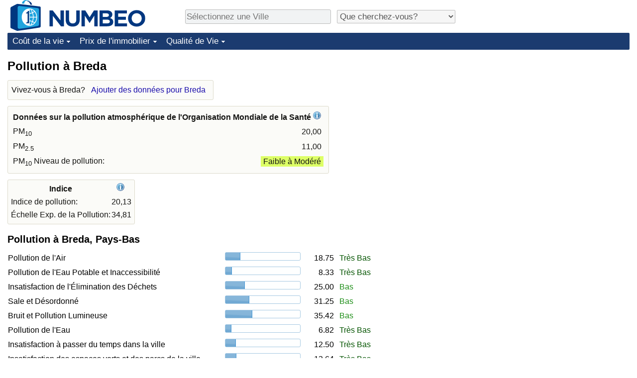

--- FILE ---
content_type: text/html;charset=UTF-8
request_url: https://fr.numbeo.com/la-pollution/ville/Breda
body_size: 5377
content:
<!DOCTYPE html>
<html lang="fr">
<head>
<meta http-equiv="Content-Type" content="text/html; charset=UTF-8">

            <script defer src="https://www.numbeo.com/common/numbeo_standard.js"></script>
<link rel="preconnect" href="https://fonts.googleapis.com">
<link rel="preconnect" href="https://fonts.gstatic.com" crossorigin>
<link href="https://fonts.googleapis.com/css2?family=Lato:ital,wght@0,100;0,300;0,400;0,700;0,900;1,100;1,300;1,400;1,700;1,900&display=swap" rel="stylesheet">
    <link href="https://cdnjs.cloudflare.com/ajax/libs/jqueryui/1.10.3/themes/redmond/jquery-ui.min.css" rel="Stylesheet" />
    <link rel="shortcut icon" type="image/x-icon" href="https://www.numbeo.com/favicon.ico" />
    <script  defer  src="https://cdnjs.cloudflare.com/ajax/libs/jquery/1.10.2/jquery.min.js"></script>
    <script  defer  src="https://cdnjs.cloudflare.com/ajax/libs/jqueryui/1.10.3/jquery-ui.min.js"></script>
   <script src='https://www.gstatic.com/charts/loader.js'></script>
<link rel="apple-touch-icon" href="https://www.numbeo.com/images/apple-touch-icon.png">
  <script>
  if (typeof whenDocReady === "function") {
    // already declared, do nothing
  } else {
    function whenDocReady(fn) {
      // see if DOM is already available
      if (document.readyState === "complete" || document.readyState === "interactive") {
        // call on next available tick
        setTimeout(fn, 1);
      } else {
        document.addEventListener("DOMContentLoaded", fn);
      }
    }
  }
</script>
<!-- Global site tag (gtag.js) - Google Analytics -->
<script async src="https://www.googletagmanager.com/gtag/js?id=G-NFT46DBHQS"></script>
<script>
  window.dataLayer = window.dataLayer || [];
  function gtag(){dataLayer.push(arguments);}
  gtag('js', new Date());
gtag('config', 'G-NFT46DBHQS');
gtag('set', 'user_properties', { ab: '0'});
</script>
<script async src="https://pagead2.googlesyndication.com/pagead/js/adsbygoogle.js?client=ca-pub-8993465169534557"
     crossorigin="anonymous"></script>



    <link rel="stylesheet" href="https://www.numbeo.com/common/style_desktop_i18n.css" />
<title>Pollution à Breda</title>
<link rel="alternate" hreflang="en" href="https://www.numbeo.com/pollution/in/Breda" />
<link rel="alternate" hreflang="de" href="https://de.numbeo.com/umweltverschmutzung/stadt/Breda" />
<link rel="alternate" hreflang="pt" href="https://pt.numbeo.com/polui%C3%A7%C3%A3o/cidade/Breda" />
<link rel="alternate" hreflang="it" href="https://it.numbeo.com/inquinamento/citt%C3%A0/Breda" />
<link rel="alternate" hreflang="fr" href="https://fr.numbeo.com/la-pollution/ville/Breda" />
<link rel="alternate" hreflang="es" href="https://es.numbeo.com/contaminaci%C3%B3n/ciudad/Breda" />

<link rel="canonical" href="https://fr.numbeo.com/la-pollution/ville/Breda" />
</head>
<body>
<div class="innerWidth" id="content_and_logo">
<div class="logo-and-upper-ad">
<table style="width: 100%;" >
<tr>
<td style="padding-top: 0px; padding-bottom: 4px; vertical-align: bottom;">
<a href="https://fr.numbeo.com/co%C3%BBt-de-la-vie/" style="border: 0; text-decoration:none;">
<img src="https://www.numbeo.com/images/numbeo_icon.svg" style="height: 62px; vertical-align: bottom; border: 0;" alt="" /><img src="https://www.numbeo.com/images/numbeo_text.svg" style="height: 34px; margin-left: 1em; margin-bottom: 8px; vertical-align: bottom; border: 0;" alt="NUMBEO" /></a>
</td>
<td style="padding-left:12px; padding-top: 2px; padding-bottom: 0px; vertical-align: middle; width: 900px; text-align: left;" >
<div style="display: inline-block; width: 100%; margin-top: 10px; margin-bottom: 10px; text-align: left; vertical-align: bottom">
<nav style="display: inline-block; vertical-align: middle; padding-left: 0.5em;">
<div class="standard_margin_inlineblock" >
      <form action="https://fr.numbeo.com/i18n/dispatcher" method="get" id="menu_dispatch_form"  style="display: inline; padding: 0; margin:0;">
      <input type="hidden" name="where" value="https://fr.numbeo.com/la-pollution/ville/" style="display: inline; padding:0; margin:0;" />
<input id="city_selector_menu_city_id" type="text" placeholder="Sélectionnez une Ville"  class="city-selector-menu"/>
<input type="hidden" id="menu_city_id" name="city_id"/>
<input type="hidden" id="name_menu_city_id" name="name_city_id"/>
      </form>
</div>
 <script>
  whenDocReady(function() {
  	jQuery('#city_selector_menu_city_id').autocomplete({
  	  source: 'https://fr.numbeo.com/i18n/IntlCitySearchJson',
     minLength: 1,
     delay: 3,
     autoFocus: true,
     select: function(event, ui) {
         event.preventDefault();
         $('#city_selector_menu_city_id').val(ui.item.label);
         $('#menu_city_id').val(ui.item.value);
jQuery('#menu_dispatch_form').submit();     },
     focus: function(event, ui) {
         event.preventDefault();
     }
	  })   .keydown(function(e){
	    if (e.keyCode === 13){
      if ($('#menu_city_id').val() == '') { 
        e.preventDefault();
      }
      var val = $('#city_selector_menu_city_id').val();
		   $('#name_menu_city_id').val(val);
	   }
  }); // end autocompleter definition
$('#city_selector_menu_city_id').toggleClass('city-selector-menu');
$('#city_selector_menu_city_id').toggleClass('city-selector-menu');
 }); // end document ready 
</script>
</nav>
<nav style="display: inline-block; vertical-align: middle; padding-left: 0.5em;">
<div class="standard_margin_inlineblock">
<select name="city_result_switcher" id="city_result_switcher"  onchange="window.location = this.value;" class="result_switcher ">
<option value="" selected="selected">Que cherchez-vous?</option>
<option value="https://fr.numbeo.com/co%C3%BBt-de-la-vie/ville/Breda">Coût de la vie à Breda</option>
<option value="https://fr.numbeo.com/criminalit%C3%A9/ville/Breda">Criminalité à Breda</option>
<option value="https://fr.numbeo.com/climat/ville/Breda">Climat à Breda</option>
<option value="https://fr.numbeo.com/soins-de-sant%C3%A9/ville/Breda">Soins de santé à Breda</option>
<option value="https://fr.numbeo.com/la-pollution/ville/Breda">Pollution à Breda</option>
<option value="https://fr.numbeo.com/prix-de-l%27immobilier/ville/Breda">Prix de l'immobilier à Breda</option>
<option value="https://fr.numbeo.com/qualit%C3%A9-de-vie/ville/Breda">Qualité de Vie à Breda</option>
<option value="https://fr.numbeo.com/trafic/ville/Breda">Trafic à Breda</option>
</select>
</div>
</nav>
</div>
</td>
</tr>
</table>
</div> <!-- logo-and-upper-ad -->
<div class="dropdown-outer">
<nav class="before-nav" >
    <ul id="nav-one" class="nav">

	<li class="dir">
<a href="https://fr.numbeo.com/co%C3%BBt-de-la-vie/">Coût de la vie</a>
  <ul>
   <li><a href="https://fr.numbeo.com/co%C3%BBt-de-la-vie/">Coût de la vie</a></li>
   <li><a href="https://fr.numbeo.com/co%C3%BBt-de-la-vie/classements-actuels">Indice du Coût de la Vie (Actuel)</a></li>
   <li><a href="https://fr.numbeo.com/co%C3%BBt-de-la-vie/classements">Indice du Coût de la Vie</a></li>
   <li><a href="https://fr.numbeo.com/co%C3%BBt-de-la-vie/classements-par-pays">Indice du coût de la vie par pays</a></li>
   <li><a href="https://fr.numbeo.com/co%C3%BBt-de-la-vie/motivation-et-m%C3%A9thodologie">à Akaba</a></li>
  </ul></li>

	<li class="dir">
<a href="https://fr.numbeo.com/prix-de-l%27immobilier/">Prix de l'immobilier</a>
  <ul>
   <li><a href="https://fr.numbeo.com/prix-de-l%27immobilier/">Prix de l'immobilier</a></li>
   <li><a href="https://fr.numbeo.com/prix-de-l%27immobilier/classements-actuels">Indice des Prix de l'immobilier (Actuel)</a></li>
   <li><a href="https://fr.numbeo.com/prix-de-l%27immobilier/classements">Indice des Prix de l'immobilier</a></li>
   <li><a href="https://fr.numbeo.com/prix-de-l%27immobilier/classements-par-pays">Indice des Prix de l'immobilier par Pays</a></li>
   </ul></li>

	<li class="dir">
<a href="https://fr.numbeo.com/qualit%C3%A9-de-vie/">Qualité de Vie</a>
  <ul>
   <li><a href="https://fr.numbeo.com/qualit%C3%A9-de-vie/">Qualité de Vie</a></li>
   <li><a href="https://fr.numbeo.com/qualit%C3%A9-de-vie/classements">Indice de Qualité de Vie</a></li>
   <li><a href="https://fr.numbeo.com/qualit%C3%A9-de-vie/classements-actuels">Indice de Qualité de Vie (Actuel)</a></li>
   <li><a href="https://fr.numbeo.com/qualit%C3%A9-de-vie/classements-par-pays">Indice de qualité de vie par pays</a></li>
   <li><a href="https://fr.numbeo.com/criminalit%C3%A9/page-de-d%C3%A9marrage">Criminalité</a></li>
   <li><a href="https://fr.numbeo.com/criminalit%C3%A9/classements-actuels">Indice de Criminalité (Actuel)</a></li>
   <li><a href="https://fr.numbeo.com/criminalit%C3%A9/classements">Indice de Criminalité</a></li>
   <li><a href="https://fr.numbeo.com/criminalit%C3%A9/classements-par-pays">Indice de criminalité par pays</a></li>
   <li><a href="https://fr.numbeo.com/soins-de-sant%C3%A9/page-de-d%C3%A9marrage">Soins de santé</a></li>
   <li><a href="https://fr.numbeo.com/soins-de-sant%C3%A9/classements-actuels">Indice des soins de santé (Actuel)</a></li>
   <li><a href="https://fr.numbeo.com/soins-de-sant%C3%A9/classements">Indice des soins de santé</a></li>
   <li><a href="https://fr.numbeo.com/soins-de-sant%C3%A9/classements-par-pays">Indice des soins de santé par Pays</a></li>
   <li><a href="https://fr.numbeo.com/la-pollution/page-de-d%C3%A9marrage">Pollution</a></li>
   <li><a href="https://fr.numbeo.com/la-pollution/classements-actuels">Indice de Pollution (Actuel)</a></li>
   <li><a href="https://fr.numbeo.com/la-pollution/classements">Indice de pollution</a></li>
   <li><a href="https://fr.numbeo.com/la-pollution/classements-par-pays">Indice de Pollution par Pays</a></li>
   <li><a href="https://fr.numbeo.com/trafic/page-de-d%C3%A9marrage">Trafic</a></li>
   <li><a href="https://fr.numbeo.com/trafic/classements">Indice de Trafic</a></li>
   <li><a href="https://fr.numbeo.com/trafic/classements-actuels">Indice de Trafic (Actuel)</a></li>
   <li><a href="https://fr.numbeo.com/trafic/classements-par-pays">Indice de Trafic par Pays</a></li>
	</ul></li>


</ul>
<br style="clear: both"/>
</nav>
</div> <!-- dropdown-outer -->
 <div class="right-ads-and-info">
 <div class="right-ads">
<div style="width: 300px; height: 251px; overflow: hidden; box-sizing: border-box;">

<ins class="adsbygoogle"
     style="display:inline-block;width:300px;height:250px"
     data-ad-client="ca-pub-8993465169534557"
     data-ad-slot="8165022551"></ins>
<script>
     (adsbygoogle = window.adsbygoogle || []).push({});
</script>

</div>

 </div>
 </div>
    <h1> Pollution à Breda    </h1>
<!-- Column 1 start --><aside><div class="seeding-call disabled_on_small_devices">
Vivez-vous à Breda? <span class="we_need_your_help"><a href="https://fr.numbeo.com/la-pollution/modifier?returnUrl=https%3A%2F%2Ffr.numbeo.com%2Fla-pollution%2Fville%2FBreda&tracking=standardEnterData&locCity=Breda&locCountry=Pays-Bas" rel="nofollow" class="enterDataA">Ajouter des données pour Breda</a></span></div></aside>
<div class="standard_margin">
<table class="who_pollution_data_widget">
<tr><th colspan=2>Données sur la pollution atmosphérique de l'Organisation Mondiale de la Santé <a href="http://www.who.int/phe/health_topics/outdoorair/databases/en/" target="_blank" rel="nofollow" class="discreet_link"><img src="https://www.numbeo.com/images/information.png" class="image_help" alt="Info"/></a></th></tr>
<tr><td>PM<sub>10</sub></td><td class="padding-like-pollution-level" style="text-align: right">20,00</td></tr>
<tr><td>PM<sub>2.5</sub></td><td  class="padding-like-pollution-level" style="text-align: right">11,00</td></tr>
<tr><td>PM<sub>10</sub> Niveau de pollution:</td><td style="text-align: right"><span class="pollution_level" style="background-color: #Df6;">Faible à Modéré</span></td></tr>
</table>
</div>
<table class="table_indices">
<tr><th>Indice</th><th><a href="https://fr.numbeo.com/la-pollution/indices-expliqu%C3%A9s" title="A propos de ces indices" class=""><img src="https://www.numbeo.com/images/information.png" class="image_help" alt=""/></a></th></tr>
<tr><td>Indice de pollution: </td>
<td style="text-align: right">
20,13</td>
</tr>
<tr><td>Échelle Exp. de la Pollution: </td>
<td style="text-align: right">
34,81</td>
</tr>
</table>
<h2>Pollution à Breda, Pays-Bas</h2><table class="table_builder_with_value_explanation data_wide_table">
<tr><td class="columnWithName">Pollution de l'Air</td><td><div id="air_pollution" class="jquery_bar"></div></td><td class="indexValueTd" style="text-align: right">18.75<td class="hidden_on_small_mobile"><span class="green_standard">
Très Bas</span></td></tr>
<tr><td class="columnWithName">Pollution de l'Eau Potable et Inaccessibilité</td><td><div id="drinking_water_pollution_and_inaccessibility" class="jquery_bar"></div></td><td class="indexValueTd" style="text-align: right">8.33<td class="hidden_on_small_mobile"><span class="green_standard">
Très Bas</span></td></tr>
<tr><td class="columnWithName">Insatisfaction de l'Élimination des Déchets</td><td><div id="dissatisfaction_garbage" class="jquery_bar"></div></td><td class="indexValueTd" style="text-align: right">25.00<td class="hidden_on_small_mobile"><span class="green_light_standard">
Bas</span></td></tr>
<tr><td class="columnWithName">Sale et Désordonné</td><td><div id="dissatisfaction_clean_and_tidy" class="jquery_bar"></div></td><td class="indexValueTd" style="text-align: right">31.25<td class="hidden_on_small_mobile"><span class="green_light_standard">
Bas</span></td></tr>
<tr><td class="columnWithName">Bruit et Pollution Lumineuse</td><td><div id="noise_and_light_pollution" class="jquery_bar"></div></td><td class="indexValueTd" style="text-align: right">35.42<td class="hidden_on_small_mobile"><span class="green_light_standard">
Bas</span></td></tr>
<tr><td class="columnWithName">Pollution de l'Eau</td><td><div id="water_pollution" class="jquery_bar"></div></td><td class="indexValueTd" style="text-align: right">6.82<td class="hidden_on_small_mobile"><span class="green_standard">
Très Bas</span></td></tr>
<tr><td class="columnWithName">Insatisfaction à passer du temps dans la ville</td><td><div id="uncomfotable_spend_time" class="jquery_bar"></div></td><td class="indexValueTd" style="text-align: right">12.50<td class="hidden_on_small_mobile"><span class="green_standard">
Très Bas</span></td></tr>
<tr><td class="columnWithName">Insatisfaction des espaces verts et des parcs de la ville</td><td><div id="dissatisfaction_green_and_parks" class="jquery_bar"></div></td><td class="indexValueTd" style="text-align: right">13.64<td class="hidden_on_small_mobile"><span class="green_standard">
Très Bas</span></td></tr>
</table>
<script>
 whenDocReady(function() {
    $(function() {
		$( "#air_pollution" ).progressbar({
			value: 18.75
		});
		$( "#drinking_water_pollution_and_inaccessibility" ).progressbar({
			value: 8.33
		});
		$( "#dissatisfaction_garbage" ).progressbar({
			value: 25.00
		});
		$( "#dissatisfaction_clean_and_tidy" ).progressbar({
			value: 31.25
		});
		$( "#noise_and_light_pollution" ).progressbar({
			value: 35.42
		});
		$( "#water_pollution" ).progressbar({
			value: 6.82
		});
		$( "#uncomfotable_spend_time" ).progressbar({
			value: 12.50
		});
		$( "#dissatisfaction_green_and_parks" ).progressbar({
			value: 13.64
		});
	  });
	});
</script>
<h2>Pureté et Propreté à Breda, Pays-Bas</h2><table class="table_builder_with_value_explanation data_wide_table">
<tr><td class="columnWithName">Qualité de l'Air</td><td><div id="air_quality" class="jquery_bar"></div></td><td class="indexValueTd" style="text-align: right">81.25<td class="hidden_on_small_mobile"><span class="green_standard">
Très haut</span></td></tr>
<tr><td class="columnWithName">Qualité de l'Eau Potable et Accessibilité</td><td><div id="drinking_water_quality_accessibility" class="jquery_bar"></div></td><td class="indexValueTd" style="text-align: right">91.67<td class="hidden_on_small_mobile"><span class="green_standard">
Très haut</span></td></tr>
<tr><td class="columnWithName">Satisfaction de l'Élimination des Déchets</td><td><div id="garbage_disposal_satisfaction" class="jquery_bar"></div></td><td class="indexValueTd" style="text-align: right">75.00<td class="hidden_on_small_mobile"><span class="green_light_standard">
Haut</span></td></tr>
<tr><td class="columnWithName">Propre et Bien Rangé</td><td><div id="clean_and_tidy" class="jquery_bar"></div></td><td class="indexValueTd" style="text-align: right">68.75<td class="hidden_on_small_mobile"><span class="green_light_standard">
Haut</span></td></tr>
<tr><td class="columnWithName">Calme et Aucun Problème avec les Lumières Nocturnes</td><td><div id="noise_and_light_purity" class="jquery_bar"></div></td><td class="indexValueTd" style="text-align: right">64.58<td class="hidden_on_small_mobile"><span class="green_light_standard">
Haut</span></td></tr>
<tr><td class="columnWithName">La Qualité d'Eau</td><td><div id="water_quality" class="jquery_bar"></div></td><td class="indexValueTd" style="text-align: right">93.18<td class="hidden_on_small_mobile"><span class="green_standard">
Très haut</span></td></tr>
<tr><td class="columnWithName">Confortable pour Passer du Temps dans la Ville</td><td><div id="comfortable_to_spend_time" class="jquery_bar"></div></td><td class="indexValueTd" style="text-align: right">87.50<td class="hidden_on_small_mobile"><span class="green_standard">
Très haut</span></td></tr>
<tr><td class="columnWithName">Qualité des Espaces Verts et des Parcs</td><td><div id="green_and_parks_quality" class="jquery_bar"></div></td><td class="indexValueTd" style="text-align: right">86.36<td class="hidden_on_small_mobile"><span class="green_standard">
Très haut</span></td></tr>
</table>
<script>
 whenDocReady(function() {
    $(function() {
		$( "#air_quality" ).progressbar({
			value: 81.25
		});
		$( "#drinking_water_quality_accessibility" ).progressbar({
			value: 91.67
		});
		$( "#garbage_disposal_satisfaction" ).progressbar({
			value: 75.00
		});
		$( "#clean_and_tidy" ).progressbar({
			value: 68.75
		});
		$( "#noise_and_light_purity" ).progressbar({
			value: 64.58
		});
		$( "#water_quality" ).progressbar({
			value: 93.18
		});
		$( "#comfortable_to_spend_time" ).progressbar({
			value: 87.50
		});
		$( "#green_and_parks_quality" ).progressbar({
			value: 86.36
		});
	  });
	});
</script>
<p><span class="reportees">Contributeurs: 16</span>
<p><span class="reportees">Dernière mise à jour: Juin 2023</span>
<p><span class="reportees">Ces données sont basées sur les perceptions des visiteurs de ce site au cours des 3 dernières années.</span>
<p><span class="reportees">Si la valeur est 0, cela signifie qu'elle est perçue comme très faible, et si la valeur est 100, cela signifie qu'elle est perçue comme très élevée.</span>
<aside><div class="seeding-call disabled_on_small_devices">
Vivez-vous à Breda? <span class="we_need_your_help"><a href="https://fr.numbeo.com/la-pollution/modifier?returnUrl=https%3A%2F%2Ffr.numbeo.com%2Fla-pollution%2Fville%2FBreda&amp;tracking=getEnterDataHtml2ForExtendedModuos&amp;locCity=Breda&amp;locCountry=Pays-Bas" rel="nofollow" class="enterData2Button">Oui, je suis prêt à faire un sondage</a></span></div></aside>
<div id="gauge_div" class="gauge_1" style="display: block;"></div>
    <script>
      google.load('visualization', '1', {packages:['gauge']});
      google.setOnLoadCallback(drawChart);
      function drawChart() {
        var data = new google.visualization.DataTable();
        data.addColumn('string', 'Label');
        data.addColumn('number', 'Value');
        data.addRows([
          ['Pollution', 20.13],
        ]);

        var calcHeight = $(window).width() / 3.5;
        if (calcHeight > 140) {
          calcHeight = 140;
        }
        if (calcHeight < 85) {
          calcHeight = 85;
        }
        var options = {
          width: 10 + (calcHeight + 5) * 1,
          height: calcHeight,
          redFrom: 80.00, redTo: 130.00,
          yellowFrom:40.00, yellowTo: 80.00,
          max: 120.00, 
          minorTicks: 5
        };

        var chart = new google.visualization.Gauge(document.getElementById('gauge_div'));
        chart.draw(data, options);
      }
    </script>
<nav>
<div class="text_block">
<span class="small_font">
Plus d'information: <span class="more_about_content">
<span class="nobreak">
<a href="https://fr.numbeo.com/co%C3%BBt-de-la-vie/ville/Breda">Coût de la vie</a></span>
<span class="nobreak">
 | <a href="https://fr.numbeo.com/criminalit%C3%A9/ville/Breda">Criminalité</a></span>
<span class="nobreak">
 | <a href="https://fr.numbeo.com/climat/ville/Breda">Climat</a></span>
<span class="nobreak">
 | <a href="https://fr.numbeo.com/soins-de-sant%C3%A9/ville/Breda">Soins de santé</a></span>
<span class="nobreak">
 | <b>Pollution</b></span>
<span class="nobreak">
 | <a href="https://fr.numbeo.com/prix-de-l%27immobilier/ville/Breda">Prix de l'immobilier</a></span>
<span class="nobreak">
 | <a href="https://fr.numbeo.com/qualit%C3%A9-de-vie/ville/Breda">Qualité de Vie</a></span>
<span class="nobreak">
 | <a href="https://fr.numbeo.com/trafic/ville/Breda">Trafic</a></span>
</span>
</span>
</div>
</nav>

<div class="footer_content">
<a href="https://fr.numbeo.com/commun/%C3%A0-propos-de-numbeo">À propos de ce site</a><span class="footer_separator"></span>
<a href="https://fr.numbeo.com/commun/dans-les-nouvelles">Dans les nouvelles</a>
<p>
<span style="font-style: italic">
Droits d'Auteur &copy; 2009-2026 Numbeo. Votre utilisation de ce service est soumise à nos <a href="https://fr.numbeo.com/commun/conditions-d%27utilisation">Conditions d'Utilisation</a>  et <a href="https://fr.numbeo.com/commun/politique-de-confidentialit%C3%A9">Politique de Confidentialité</a></span></p></div></div> <!-- end of innerWidth --> 
</body>
</html>



--- FILE ---
content_type: text/html; charset=utf-8
request_url: https://www.google.com/recaptcha/api2/aframe
body_size: 270
content:
<!DOCTYPE HTML><html><head><meta http-equiv="content-type" content="text/html; charset=UTF-8"></head><body><script nonce="ZAD_mz8h_FOKl9EZZ-LmWw">/** Anti-fraud and anti-abuse applications only. See google.com/recaptcha */ try{var clients={'sodar':'https://pagead2.googlesyndication.com/pagead/sodar?'};window.addEventListener("message",function(a){try{if(a.source===window.parent){var b=JSON.parse(a.data);var c=clients[b['id']];if(c){var d=document.createElement('img');d.src=c+b['params']+'&rc='+(localStorage.getItem("rc::a")?sessionStorage.getItem("rc::b"):"");window.document.body.appendChild(d);sessionStorage.setItem("rc::e",parseInt(sessionStorage.getItem("rc::e")||0)+1);localStorage.setItem("rc::h",'1769003956284');}}}catch(b){}});window.parent.postMessage("_grecaptcha_ready", "*");}catch(b){}</script></body></html>